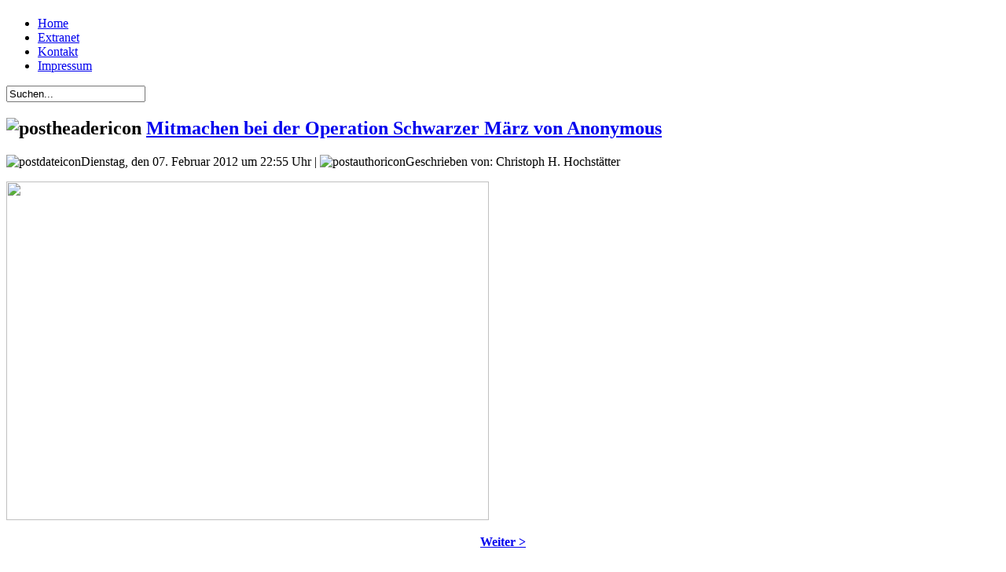

--- FILE ---
content_type: text/html; charset=utf-8
request_url: https://hochstaetter.org/index.php/component/content/article/34-blog-default/64-mitmachen-bei-der-operation-schwarzer-maerz-von-anonymous.html
body_size: 2282
content:
<!DOCTYPE html PUBLIC "-//W3C//DTD XHTML 1.0 Transitional//EN" "http://www.w3.org/TR/xhtml1/DTD/xhtml1-transitional.dtd">
<html xmlns="http://www.w3.org/1999/xhtml" xml:lang="de-de" lang="de-de" >
<head>
 <meta http-equiv="X-UA-Compatible" content="IE=EmulateIE8" />

<script type="text/javascript"> 
 
  var _gaq = _gaq || [];
  _gaq.push(['_setAccount', 'UA-17519417-1']);
  _gaq.push(['_trackPageview']);
 
  (function() {
    var ga = document.createElement('script'); ga.type = 'text/javascript'; ga.async = true;
    ga.src = ('https:' == document.location.protocol ? 'https://ssl' : 'http://www') + '.google-analytics.com/ga.js';
    var s = document.getElementsByTagName('script')[0]; s.parentNode.insertBefore(ga, s);
  })();
 
</script>

   <meta http-equiv="content-type" content="text/html; charset=utf-8" />
  <meta name="robots" content="index, follow" />
  <meta name="keywords" content="Bettina, Christoph, Hochstätter" />
  <meta name="title" content="Mitmachen bei der Operation Schwarzer März von Anonymous" />
  <meta name="author" content="Christoph H. Hochstätter" />
  <meta name="description" content="Bettina und Christoph Hochstätter" />
  <meta name="generator" content="Joomla! 1.5 - Open Source Content Management" />
  <title>Mitmachen bei der Operation Schwarzer März von Anonymous</title>
  <link href="/templates/awpi/favicon.ico" rel="shortcut icon" type="image/x-icon" />
  <script type="text/javascript" src="/media/system/js/mootools.js"></script>
  <script type="text/javascript" src="/media/system/js/caption.js"></script>

 <link rel="stylesheet" href="/templates/system/css/system.css" type="text/css" />
 <link rel="stylesheet" href="/templates/system/css/general.css" type="text/css" />
 <link rel="stylesheet" type="text/css" href="/templates/awpi/css/template.css" media="screen" />
 <!--[if IE 6]><link rel="stylesheet" href="/templates/awpi/css/template.ie6.css" type="text/css" media="screen" /><![endif]-->
 <!--[if IE 7]><link rel="stylesheet" href="/templates/awpi/css/template.ie7.css" type="text/css" media="screen" /><![endif]-->
 <script type="text/javascript" src="/templates/awpi/script.js"></script>
</head>

<body>

<div id="fb-root"></div>
<script>
  window.fbAsyncInit = function() {
    FB.init({appId: 'your app id', status: true, cookie: true,
             xfbml: true});
  };
  (function() {
    var e = document.createElement('script'); e.async = true;
    e.src = document.location.protocol +
      '//connect.facebook.net/de_DE/all.js';
    document.getElementById('fb-root').appendChild(e);
  }());
</script>


<div id="art-main">
<div class="art-sheet">
    <div class="art-sheet-tl"></div>
    <div class="art-sheet-tr"></div>
    <div class="art-sheet-bl"></div>
    <div class="art-sheet-br"></div>
    <div class="art-sheet-tc"></div>
    <div class="art-sheet-bc"></div>
    <div class="art-sheet-cl"></div>
    <div class="art-sheet-cr"></div>
    <div class="art-sheet-cc"></div>
    <div class="art-sheet-body">
<div class="art-header">
    <div class="art-header-png"></div>
    <div class="art-header-jpeg"></div>
<div class="art-logo">
 <h1 id="name-text" class="art-logo-name">
<!--
 <a href="/">Dr. Bettina und Christoph H. Hochstätter</a>
-->
 </h1>
</div>


</div>
<div class="art-nav">
	<div class="l"></div>
	<div class="r"></div>
<ul class="art-menu"><li class="item1"><a href="https://hochstaetter.org/"><span class="l"> </span><span class="r"> </span><span class="t">Home</span></a></li><li class="item55"><a href="/index.php/extranet.html"><span class="l"> </span><span class="r"> </span><span class="t">Extranet</span></a></li><li class="item54"><a href="/index.php/kontakt.html"><span class="l"> </span><span class="r"> </span><span class="t">Kontakt</span></a></li><li class="item53"><a href="/index.php/impressum.html"><span class="l"> </span><span class="r"> </span><span class="t">Impressum</span></a></li></ul></div>

<div class="art-nostyle">
<form action="index.php" method="post">
	<div class="search">
		<input name="searchword" id="mod_search_searchword" maxlength="20" alt="Suchen" class="inputbox" type="text" size="20" value="Suchen..."  onblur="if(this.value=='') this.value='Suchen...';" onfocus="if(this.value=='Suchen...') this.value='';" />	</div>
	<input type="hidden" name="task"   value="search" />
	<input type="hidden" name="option" value="com_search" />
	<input type="hidden" name="Itemid" value="0" />
</form></div>

<div class="art-content-layout">
    <div class="art-content-layout-row">
<div class="art-layout-cell art-content-wide">

<div class="art-post">
    <div class="art-post-tl"></div>
    <div class="art-post-tr"></div>
    <div class="art-post-bl"></div>
    <div class="art-post-br"></div>
    <div class="art-post-tc"></div>
    <div class="art-post-bc"></div>
    <div class="art-post-cl"></div>
    <div class="art-post-cr"></div>
    <div class="art-post-cc"></div>
    <div class="art-post-body">
<div class="art-post-inner">
 <h2 class="art-postheader"><img src="/templates/awpi/images/postheadericon.png" alt="postheadericon" width="28" height="27" /> 
<a href="/index.php/component/content/article/34-blog-default/64-mitmachen-bei-der-operation-schwarzer-maerz-von-anonymous.html" class="PostHeader">Mitmachen bei der Operation Schwarzer März von Anonymous</a>
</h2>

<div class="art-postheadericons art-metadata-icons">
<img src="/templates/awpi/images/postdateicon.png" alt="postdateicon" width="17" height="18" />Dienstag, den 07. Februar 2012 um 22:55 Uhr | <img src="/templates/awpi/images/postauthoricon.png" alt="postauthoricon" width="14" height="14" />Geschrieben von: Christoph H. Hochstätter
<fb:like layout="button_count" show_faces="false" width="150" font="arial"></fb:like></div>
<div class="art-postcontent">
    <!-- article-content -->
<div class="art-article"><p><img src="/images/stories/423852_246077812138401_100002085528497_567356_497737843_n.jpg" border="0" width="614" height="431" /></p>
			<table align="center" class="pagenav">
			<tr>
				<th class="pagenav_next">
					<a href="/index.php/component/content/article/34-blog-default/62-google-hat-unser-haus-verpixelt.html">Weiter &gt;</a>
				</th>
			</tr>
			</table></div><span class="article_separator">&nbsp;</span>
    <!-- /article-content -->
</div>
<div class="cleared"></div>

</div>

		<div class="cleared"></div>
    </div>
</div>


</div>

    </div>
</div>
<div class="cleared"></div>


<div class="art-footer">
 <div class="art-footer-inner">
  
<!--
  <div class="art-footer-text">
  <p>Copyright &copy; 2010 Dr. Bettina und Christoph H. Hochstätter.<br />
All Rights Reserved.</p>
-->

    </div>
 </div>
 <div class="art-footer-background"></div>
</div>

		<div class="cleared"></div>
    </div>
</div>
</body> 
</html>